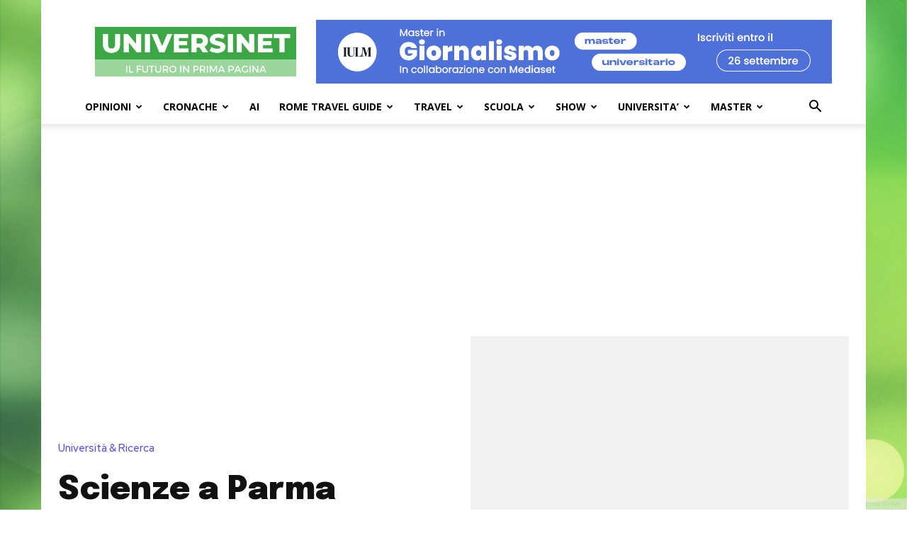

--- FILE ---
content_type: text/html; charset=utf-8
request_url: https://www.google.com/recaptcha/api2/aframe
body_size: 258
content:
<!DOCTYPE HTML><html><head><meta http-equiv="content-type" content="text/html; charset=UTF-8"></head><body><script nonce="RtlK0OR5MGd50gOQqAo7Vg">/** Anti-fraud and anti-abuse applications only. See google.com/recaptcha */ try{var clients={'sodar':'https://pagead2.googlesyndication.com/pagead/sodar?'};window.addEventListener("message",function(a){try{if(a.source===window.parent){var b=JSON.parse(a.data);var c=clients[b['id']];if(c){var d=document.createElement('img');d.src=c+b['params']+'&rc='+(localStorage.getItem("rc::a")?sessionStorage.getItem("rc::b"):"");window.document.body.appendChild(d);sessionStorage.setItem("rc::e",parseInt(sessionStorage.getItem("rc::e")||0)+1);localStorage.setItem("rc::h",'1767170959581');}}}catch(b){}});window.parent.postMessage("_grecaptcha_ready", "*");}catch(b){}</script></body></html>